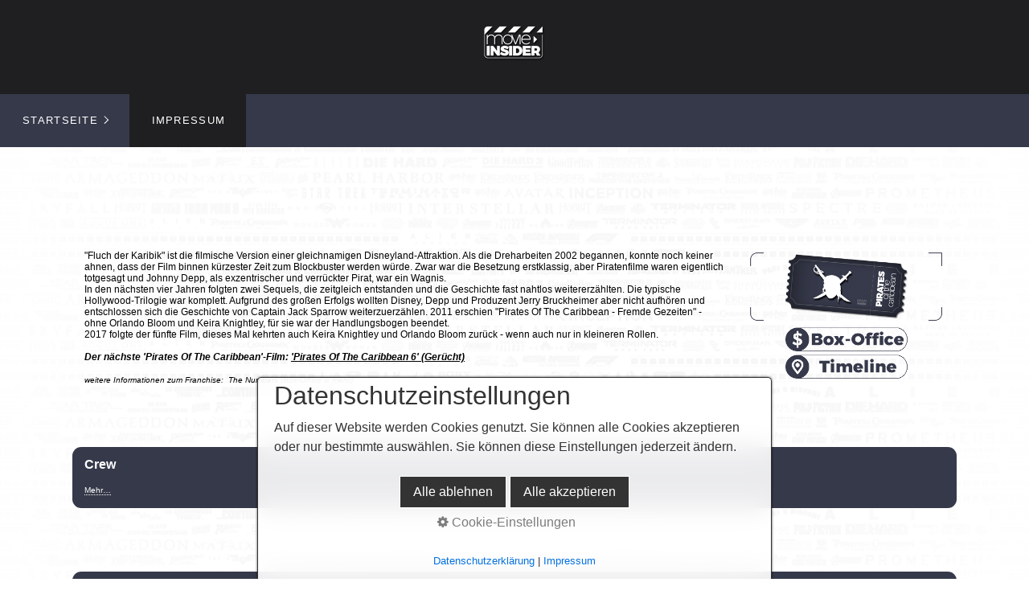

--- FILE ---
content_type: text/html
request_url: https://movieinsider.de/pirates-of-the-caribbean.html
body_size: 7139
content:
<!DOCTYPE HTML> <html prefix="og: https://ogp.me/ns#" class="no-js responsivelayout supportsbreakout" lang="de" data-zpdebug="false" data-ptr="" data-pagename="Pirates Of The Caribbean"> <head> <meta http-equiv="content-type" content="text/html; charset=utf-8"> <meta name="viewport" content="width=device-width, initial-scale=1.0"> <meta name="description" content="'Fluch der Karibik' ist die filmische Version einer gleichnamigen Disneyland-Attraktion..."> <meta name="keywords" content=""> <meta name="generator" content="Zeta Producer 16.8.3.0, ZP16X, 25.02.2024 16:02:02"> <meta name="robots" content="index, follow"> <title>movieinsider.de | Pirates Of The Caribbean (Fluch der Karibik)</title> <meta property="og:type" content="website"> <meta property="og:title" content="movieinsider.de | Pirates Of The Caribbean (Fluch der Karibik)"> <meta property="og:description" content="'Fluch der Karibik' ist die filmische Version einer gleichnamigen Disneyland-Attraktion..."> <meta property="og:url" content="http://www.movieinsider.de/pirates-of-the-caribbean.html"> <meta property="twitter:card" content="summary_large_image"> <meta property="twitter:title" content="movieinsider.de | Pirates Of The Caribbean (Fluch der Karibik)"> <meta property="twitter:description" content="'Fluch der Karibik' ist die filmische Version einer gleichnamigen Disneyland-Attraktion..."> <script>
		document.documentElement.className = document.documentElement.className.replace(/no-js/g, 'js');
	</script> <link rel="stylesheet" href="assets/bundle.css?v=638873237341922721"> <link rel="stylesheet" href="assets/bundle-print.css?v=638873237341770638" media="print"> <script src="assets/bundle.js?v=638873237341922721"></script> <style>div.articlearea {line-height: 14px;}</style> <link rel="canonical" href="http://www.movieinsider.de/pirates-of-the-caribbean.html"> <link rel="preload" href="assets/fonts/fontawesome-webfont.woff2?v=4.7.0" as="font" type="font/woff2" crossorigin=""> <style>
a.zpteaserlink,
a.zphidelink{
    color: black;
	font-family:'Arial';
	font-size: 0.8em;
	font-weight: light;
}</style> <link class="zpfaviconmeta" rel="shortcut icon" type="image/x-icon" href="assets/favicon.ico?v=2021070601"> <script>
			function search1(){
				if (document.forms.searchengine1.q.value.length == 0) {
					alert("Bitte geben Sie einen Suchbegriff ein.");
					return false;
				}
			}
		</script> </head> <body data-pageid="622" id="flat-responsive" class="notouch haswebdescription hasfixednav"> <a href="#zpMainContent" class="zp-skiplink">Zum Hauptinhalt springen</a> <a id="top"></a> <div id="header"> <div id="webdescription"> <div id="logo"><a href="index.html"><img src="assets/logo.png" width="315" height="46" alt="index.html"></a></div> </div> <div id="nav"> <ul class="zpmarkactive default submenu touchhovermenu clickhovermenu out" data-trianglemode="true" role="menu"><li class="logo"><a href="index.html"><img src="assets/logo.png" width="315" height="46" alt="index.html"></a></li><li class="zpnodefaults haschilds" role="menuitem"><a aria-haspopup="true" aria-expanded="false" href="index.html" data-isredirected="false">Startseite</a><ul><li class="zpnodefaults haschilds" role="menuitem"><a aria-haspopup="true" aria-expanded="false" href="franchises.html" data-isredirected="false">Franchises</a><ul><li class="zpnodefaults" role="menuitem"><a href="007-james-bond.html" data-isredirected="false">007 James Bond</a></li><li class="zpnodefaults" role="menuitem"><a href="alien.html" data-isredirected="false">Alien</a></li><li class="zpnodefaults" role="menuitem"><a href="dc_universe.html" data-isredirected="false">DC Universe</a></li><li class="zpnodefaults" role="menuitem"><a href="der-rosarote-panther.html" data-isredirected="false">Der rosarote Panther</a></li><li class="zpnodefaults" role="menuitem"><a href="indiana-jones.html" data-isredirected="false">Indiana Jones</a></li><li class="zpnodefaults" role="menuitem"><a href="marvel-cinematic-universe.html" data-isredirected="false">MARVEL Cinematic Universe</a></li><li class="zpnodefaults" role="menuitem"><a href="mission-impossible.html" data-isredirected="false">Mission: Impossible</a></li><li class="zpnodefaults" role="menuitem"><a href="Mittelerde.html" data-isredirected="false">Mittelerde</a></li><li class="zpnodefaults" role="menuitem"><a class="active" href="pirates-of-the-caribbean.html" data-isredirected="false">Pirates Of The Caribbean</a></li><li class="zpnodefaults" role="menuitem"><a href="star-trek.html" data-isredirected="false">Star Trek</a></li><li class="zpnodefaults" role="menuitem"><a href="star-wars.html" data-isredirected="false">Star Wars</a></li><li class="zpnodefaults" role="menuitem"><a href="stirb-langsam.html" data-isredirected="false">Stirb langsam</a></li><li class="zpnodefaults" role="menuitem"><a href="the_terminator.html" data-isredirected="false">The Terminator</a></li><li class="zpnodefaults" role="menuitem"><a href="wizarding-world.html" data-isredirected="false">Wizarding World</a></li><li class="zpnodefaults" role="menuitem"><a href="jerry-bruckheimer.html" data-isredirected="false">Jerry Bruckheimer</a></li><li class="zpnodefaults" role="menuitem"><a href="steven-spielberg.html" data-isredirected="false">Steven Spielberg</a></li><li class="zpnodefaults" role="menuitem"><a href="terence-hill-bud-spencer.html" data-isredirected="false">Terence Hill &amp; Bud Spencer</a></li></ul></li><li class="zpnodefaults" role="menuitem"><a href="sequels.html" data-isredirected="false">Sequels</a></li><li class="zpnodefaults" role="menuitem"><a href="Free-TV-Premieren.html" data-isredirected="false">Free-TV-Premieren | aktuell</a></li><li class="zpnodefaults" role="menuitem"><a href="the-oscar.html" data-isredirected="false">The Oscar®</a></li><li class="zpnodefaults" role="menuitem"><a href="box-office.html" data-isredirected="false">Box-Office | Of All Time</a></li><li class="zpnodefaults" role="menuitem"><a href="major-studios--the-big-five.html" data-isredirected="false">Major Studios | The Big Five</a></li><li class="zpnodefaults" role="menuitem"><a href="mpa_u_fsk.html" data-isredirected="false">Motion Picture Association &amp; Freiwillige Selbstkontrolle der Filmwirtschaft</a></li><li class="zpnodefaults" role="menuitem"><a href="synchronisation.html" data-isredirected="false">Synchronisation</a></li><li class="zpnodefaults" role="menuitem"><a href="news_u_links.html" data-isredirected="false">News &amp; Links</a></li></ul></li><li class="zpnodefaults" role="menuitem"><a href="impressum.html" data-isredirected="false">Impressum</a></li><li class="overflownonly"><a href="#" id="mobilenavtoggle" class="tabletonly toggle" aria-label="Menü ein-/ausblenden">&#9776; Menü</a></li></ul> <script>
$z(document).ready(function(){
	// we find the active page's a-tag and then walk upwards the dom marking the respective parent li as active/open
	$z('ul.zpmarkactive.default li a.active').parents('li').each(function(index){
		var that = this;
		// do not add open class to immediate parent li
		if ( index > 0 ){
			$z(that).addClass('open');
		}
		$z(that).addClass('active');
		//$z(that).find('> a').addClass('active');
	});
	$z("ul.zpmarkactive.default").removeClass("zpmarkactive");
	
	/*
	$z("ul.zpmarkactive.default li:has(a.active)").addClass("active");
	$z("ul.zpmarkactive.default li.haschilds > a").addClass("haschilds");
	$z("ul.zpmarkactive.default li.haschilds:has(a.active)").addClass("active");
	$z("ul.zpmarkactive.default li.active > a").addClass("active");
	
	$z("ul.zpmarkactive.default").removeClass("zpmarkactive")
	*/
});
</script> </div> </div> <div id="content" class="main"> <div id="zpMainContent" class="zparea zpgrid" data-numcolumns="" data-areaname="Standard" data-pageid="622"> <div id="container_98" class="zpContainer first last zpBreakout " data-zpeleel="container" data-zpleid="98"> <div class="zpRow standard zpanimate fadein " data-row-id="387"> <div class="zpColumn odd zpColumnWidth2 c9 first" style="" data-column-id="439"> <div class="zpColumnItem"> <div id="a1756" data-article-id="1756" data-zpleid="1756" class="articlearea zpwText"> <span style="font-family: Arial; font-size: x-small;"> </span><span style="font-family: Arial; font-size: 12px;"><p><span style="color: black;">"Fluch der Karibik" ist die filmische Version einer gleichnamigen Disneyland-Attraktion. Als die Dreharbeiten 2002 begannen, konnte noch keiner ahnen, dass der Film binnen kürzester Zeit zum Blockbuster werden würde. Zwar war die Besetzung erstklassig, aber Piratenfilme waren eigentlich totgesagt und Johnny Depp, als exzentrischer und verrückter Pirat, war ein Wagnis.<br>In den nächsten vier Jahren folgten zwei Sequels, die zeitgleich entstanden und die Geschichte fast nahtlos weitererzählten. Die typische Hollywood-Trilogie war komplett. Aufgrund des großen Erfolgs wollten Disney, Depp und Produzent Jerry Bruckheimer aber nicht aufhören und entschlossen sich die Geschichte von Captain Jack Sparrow weiterzuerzählen. 2011 erschien "Pirates Of The Caribbean - Fremde Gezeiten" - ohne Orlando Bloom und Keira Knightley, für sie war der Handlungsbogen beendet</span><span style="color: black;">.<br>2017 folgte der fünfte Film, dieses Mal kehrten auch Keira Knightley und Orlando Bloom zurück - wenn auch nur in kleineren Rollen.</span></p> <p><strong><span style="color: black;"><em>Der nächste 'Pirates Of The Caribbean'-Film:&nbsp;</em></span></strong><strong><span style="color: black;"><em><u>'Pirates Of The Caribbean 6' (Gerücht)</u></em></span></strong></p> </span><span style="font-family: Arial; font-size: x-small;"><em> </em><p><span style="color: black;"><em>weitere Informationen zum Franchise: &nbsp;</em></span><a href="https://www.the-numbers.com/movies/franchise/Pirates-of-the-Caribbean#tab=summary" rel="noopener noreferrer" target="_blank"><span style="color: black;"><em>The Numbers (Box-Office &amp; mehr)</em></span></a></p> </span> </div> </div> </div> <div class="zpColumn even zpColumnWidth2 c3 last" style="" data-column-id="613"> <div class="zpColumnItem"> <div id="a1936" data-article-id="1936" data-zpleid="1936" class="articlearea zpwBild popupimage"> <div id="igal1936" class="zpImageGallery" data-kind="singleimage" data-titleshow="1" data-htmltitle="" data-width="auto" data-height="auto" data-bordercolor="default" data-borderwidth="0" data-margin="0" data-titleposition="outside" data-transition="elastic" data-slideshow="0"> <a class="fancybox preloadimg zpnolayoutlinkstyles" href="media/images/pirates_of_the_caribbean-01-large.png" title="" aria-label="Bild in Lightbox öffnen (open image in lightbox)"> <img loading="lazy" class="singleImage" src="media/images/pirates_of_the_caribbean-01.png" width="449" height="167" alt=""> </a> </div> </div> </div> <div class="zpColumnItem"> <div id="a5910" data-article-id="5910" data-zpleid="5910" class="articlearea zpwBild"> <a class="zpnolayoutlinkstyles" href="https://www.movieinsider.de/downloads/box-office/Box_Office_Franchise_Pirates_Of_The_Caribbean.pdf" target="_blank" rel="noopener" aria-label="Open link in new tab/window"> <img loading="lazy" class="singleImage" style="display: block;" src="media/images/icon_box-office-06.png" width="449" height="57" alt=""> </a> </div> </div> <div class="zpColumnItem"> <div id="a5920" data-article-id="5920" data-zpleid="5920" class="articlearea zpwBild"> <a class="zpnolayoutlinkstyles" href="https://www.movieinsider.de/downloads/timelines/timeline_Pirates_Of_The_Caribbean.pdf" target="_blank" rel="noopener" aria-label="Open link in new tab/window"> <img loading="lazy" class="singleImage" style="display: block;" src="media/images/icon_timeline-05.png" width="449" height="57" alt=""> </a> </div> </div> </div> </div> <div class="zpRow standard zpanimate fadein " style="background-color: #36394a; border-radius: 11px;" data-row-id="495"> <div class="zpColumn odd zpColumnWidth1 c12 first last" style="" data-column-id="606"> <div class="zpColumnItem"> <div id="a1929" data-article-id="1929" data-zpleid="1929" class="articlearea zpwAnrei-er-Text" style="margin-bottom: 1.2em;"> <p><strong><span style="font-family: Arial; font-size: medium;">Crew</span></strong></p> <a href="#a1929" class="zpteaserlink">Mehr…</a> <div class="zpteasertext"> <span style="font-family: Arial; font-size: small;"> <p>Idee: <strong>Ted Elliott</strong>, <strong>Terry Rossio</strong>, <strong>Stuart Beatti</strong><strong>e </strong>&amp;<strong> Jay</strong><strong> Wolpert</strong><br></p></span> </div> <a href="#a1929" class="zphidelink">Weniger…</a> </div> </div> </div> </div> <div class="zpRow standard zpanimate fadein " data-row-id="1460"> <div class="zpColumn odd zpColumnWidth1 c12 first last" style="background-color: #36394a; border-radius: 11px " data-column-id="2314"> <div class="zpColumnItem"> <div id="a3782" data-article-id="3782" data-zpleid="3782" class="articlearea zpwTabs_-_Akkordeon"> <div class="zpTABs" id="a3782_tabs" data-bgcoloractive="#FFFFFF" data-bgcolorinactive="#F7F7F7" data-textcoloractive="#5E5E5E" data-textcolorinactive="#777777" data-bordercolor="#E7E7E7"> <a id="3782tab1"></a> <a id="3782tab2"></a> <a id="3782tab3"></a> <a id="3782tab4"></a> <ul class="zpTABs"> <li class="tab active"> <a class="zpTABs zpNoScroll" href="#3782tab1"> GERÜCHTE | Index </a> </li> <li class="touchonly acc active" data-tabid="3782tab1m" class="active"> <p><span style="color: black; font-family: Arial; font-size: x-small;">Filme, Serien &amp; TV-Filme, die sich noch im Entwicklungsprozess befinden, noch als Gerücht gelten oder aktuell noch kein Startdatum haben.</span></p> </li> <li class="tab"> <a class="zpTABs zpNoScroll" href="#3782tab2"> GERÜCHTE | Filme </a> </li> <li class="touchonly acc" data-tabid="3782tab2m"> <span style="color: black;"><span style="color: black;"> <p><span style="color: black; font-family: Arial; font-size: x-small;">USA | <strong>Pirates Of The Caribbean 6<br></strong>Regie: Joachim Rønning</span><span style="color: #000000; font-family: Arial; font-size: x-small;"><br>Producer: Jerry Bruckheimer</span></p> </span></span> </li> <li class="tab"> <a class="zpTABs zpNoScroll" href="#3782tab3"> GERÜCHTE | Serien </a> </li> <li class="touchonly acc" data-tabid="3782tab3m"> <span style="color: black;"><span style="color: black; font-family: Arial; font-size: x-small;"> <p>derzeit sind keine weiteren Infos bekannt!</p></span></span> </li> <li class="tab last"> <a class="zpTABs zpNoScroll" href="#3782tab4"> GERÜCHTE | TV-Filme </a> </li> <li class="touchonly acc" data-tabid="3782tab4m"> <span style="color: black;"><span style="color: black; font-family: Arial; font-size: x-small;"> <p>derzeit sind keine weiteren Infos bekannt!</p></span></span> </li> </ul> <div data-tabid="3782tab1" class="active"> <p><span style="color: black; font-family: Arial; font-size: x-small;">Filme, Serien &amp; TV-Filme, die sich noch im Entwicklungsprozess befinden, noch als Gerücht gelten oder aktuell noch kein Startdatum haben.</span></p> </div> <div data-tabid="3782tab2"> <span style="color: black;"><span style="color: black;"> <p><span style="color: black; font-family: Arial; font-size: x-small;">USA | <strong>Pirates Of The Caribbean 6<br></strong>Regie: Joachim Rønning</span><span style="color: #000000; font-family: Arial; font-size: x-small;"><br>Producer: Jerry Bruckheimer</span></p> </span></span> </div> <div data-tabid="3782tab3"> <span style="color: black;"><span style="color: black; font-family: Arial; font-size: x-small;"> <p>derzeit sind keine weiteren Infos bekannt!</p></span></span> </div> <div data-tabid="3782tab4"> <span style="color: black;"><span style="color: black; font-family: Arial; font-size: x-small;"> <p>derzeit sind keine weiteren Infos bekannt!</p></span></span> </div> </div> </div> </div> </div> </div> <div class="zpRow standard zpanimate fadein " style="background-color: lightgrey; border-radius: 11px;" data-row-id="734"> <div class="zpColumn odd zpColumnWidth1 c12 first last" style="" data-column-id="1052"> <div class="zpColumnItem"> <div id="a2379" data-article-id="2379" data-zpleid="2379" class="articlearea zpwAnrei-er-Text" style="margin-bottom: 1.2em;"> <span style="font-family: Arial;"><span style="color: black; font-size: medium;"> <p><strong>Pirates Of The Caribbean: Dead Men Tell No Tales </strong><span style="font-size: x-small;">(USA | 2017)<a href="https://www.youtube.com/watch?v=n6SsXCZALAo"></a></span></p></span></span> <a href="#a2379" class="zpteaserlink">Mehr…</a> <div class="zpteasertext"> <span style="font-family: Arial; font-size: x-small;"><span style="color: black;"><span style="font-size: small;"> <p><strong>Pirates Of The Caribbean: Salazars Rache<br></strong>Regie: Joachim Rønning &amp; Espen Sandberg<br>Producer: Jerry Bruckheimer<br>Musik: Geoff Zanelli<br>Kinopremiere (D): 25. Mai 2017<br>Kinopremiere (USA): 26. Mai 2017<br>TV-premiere (D): 08. September 2019, ProSieben<br><em><span style="font-size: x-small;">mit Johnny Depp, Javier Bardem, Brenton Thwaites und vielen weiteren</span></em></p> </span></span></span> </div> <a href="#a2379" class="zphidelink">Weniger…</a> </div> </div> </div> </div> <div class="zpRow standard zpanimate fadein " style="background-color: lightgrey; border-radius: 11px;" data-row-id="733"> <div class="zpColumn odd zpColumnWidth1 c12 first last" style="" data-column-id="1051"> <div class="zpColumnItem"> <div id="a2378" data-article-id="2378" data-zpleid="2378" class="articlearea zpwAnrei-er-Text" style="margin-bottom: 1.2em;"> <span style="font-family: Arial;"><span style="color: black; font-size: medium;"> <p><strong>Pirates Of The Caribbean: On Stranger Tides </strong><span style="font-size: x-small;">(USA | GB | 2011)</span></p></span></span> <a href="#a2378" class="zpteaserlink">Mehr…</a> <div class="zpteasertext"> <span style="font-family: Arial; font-size: x-small;"><span style="color: black;"><span style="font-size: small;"> <p><strong>Pirates Of The Caribbean - Fremde Gezeiten<br></strong>Regie: Rob Marshall<br>Producer: Jerry Bruckheimer<br>Musik: Hans Zimmer<br>Kinopremiere (D): 19. Mai 2011<br>Kinopremiere (USA): 20. Mai 2011<br>TV-premiere (D): 20. Oktober 2013, ProSieben<br><em><span style="font-size: x-small;">mit Johnny Depp, Penélope Cruz, Ian McShane und vielen weiteren</span></em></p> </span></span></span> </div> <a href="#a2378" class="zphidelink">Weniger…</a> </div> </div> </div> </div> <div class="zpRow standard zpanimate fadein " style="background-color: lightgrey; border-radius: 11px;" data-row-id="732"> <div class="zpColumn odd zpColumnWidth1 c12 first last" style="" data-column-id="1050"> <div class="zpColumnItem"> <div id="a2377" data-article-id="2377" data-zpleid="2377" class="articlearea zpwAnrei-er-Text" style="margin-bottom: 1.2em;"> <span style="font-family: Arial;"><span style="color: black; font-size: medium;"> <p><strong>Pirates Of The Caribbean: At World's End </strong><span style="font-size: x-small;">(USA | 2007)</span></p></span></span> <a href="#a2377" class="zpteaserlink">Mehr…</a> <div class="zpteasertext"> <span style="font-family: Arial; font-size: x-small;"><span style="color: black;"><span style="font-size: small;"> <p><strong>Pirates Of The Caribbean - Am Ende der Welt<br></strong>Regie: Gore Verbinski<br>Producer: Jerry Bruckheimer<br>Musik: Hans Zimmer<br>Kinopremiere (D): 24. Mai 2007<br>Kinopremiere (USA): 25. Mai 2007<br>TV-premiere (D): 14. März 2010, ProSieben<br><span style="font-size: x-small;"><em>mit Johnny Depp, Orlando Bloom, Keira Knightley und vielen weiteren</em></span></p> </span></span></span> </div> <a href="#a2377" class="zphidelink">Weniger…</a> </div> </div> </div> </div> <div class="zpRow standard zpanimate fadein " style="background-color: lightgrey; border-radius: 11px;" data-row-id="731"> <div class="zpColumn odd zpColumnWidth1 c12 first last" style="" data-column-id="1048"> <div class="zpColumnItem"> <div id="a2375" data-article-id="2375" data-zpleid="2375" class="articlearea zpwAnrei-er-Text" style="margin-bottom: 1.2em;"> <span style="font-family: Arial;"><span style="color: black; font-size: medium;"> <p><strong>Pirates Of The Caribbean: Dead Man's Chest </strong><span style="font-size: x-small;">(USA | 2006)</span></p></span></span> <a href="#a2375" class="zpteaserlink">Mehr…</a> <div class="zpteasertext"> <span style="font-family: Arial; font-size: x-small;"><span style="color: black;"><span style="font-size: small;"> <p><strong>Pirates Of The Caribbean: Fluch der Karibik 2<br></strong>Regie: Gore Verbinski<br>Producer: Jerry Bruckheimer<br>Musik: Hans Zimmer<br>Kinopremiere (USA): 07. Juli 2006<br>Kinopremiere (D): 27. Juli 2006<br>TV-premiere (D): 29. März 2009, ProSieben<br><em><span style="font-size: x-small;">mit Johnny Depp, Orlando Bloom, Keira Knightley und vielen weiteren</span></em></p> </span></span></span> </div> <a href="#a2375" class="zphidelink">Weniger…</a> </div> </div> </div> </div> <div class="zpRow standard zpanimate fadein " style="background-color: lightgrey; border-radius: 11px;" data-row-id="527"> <div class="zpColumn odd zpColumnWidth1 c12 first last" style="" data-column-id="656"> <div class="zpColumnItem"> <div id="a1979" data-article-id="1979" data-zpleid="1979" class="articlearea zpwAnrei-er-Text" style="margin-bottom: 1.2em;"> <span style="font-family: Arial;"><span style="color: black; font-size: medium;"> <p><strong>Pirates Of The Caribbean: The Curse Of The Black Pearl </strong><span style="font-size: x-small;">(USA | 2003)</span></p></span></span> <a href="#a1979" class="zpteaserlink">Mehr…</a> <div class="zpteasertext"> <span style="font-family: Arial; font-size: x-small;"><span style="color: black;"><span style="font-size: small;"> <p><strong>Fluch der Karibik<br></strong>Regie: Gore Verbinski<br>Producer: Jerry Bruckheimer<br>Musik: Klaus Badelt<br>Kinopremiere (USA): 09. Juli 2003<br>Kinopremiere (D): 02. September 2003<br>TV-premiere (D): 15. Oktober 2006, ProSieben<br><em><span style="font-size: x-small;">mit Johnny Depp, Geoffrey Rush, Orlando Bloom und vielen weiteren</span></em></p> </span></span></span> </div> <a href="#a1979" class="zphidelink">Weniger…</a> </div> </div> </div> </div> </div> </div> </div> <div id="search" class="container"> <script>
		function getParameterByNamezpsearchform(name) {
			name = name.replace(/[\[]/, "\\\[").replace(/[\]]/, "\\\]");
			var regexS = "[\\?&]" + name + "=([^&#]*)";
			var regex = new RegExp(regexS);
			var results = regex.exec(window.location.search);
			if(results == null) {
				return "";
			}
			else {
				return decodeURIComponent(results[1].replace(/\+/g, " "));
			}
		}
		function encode_htmlzpsearchform(astring) { //helps prevent XSS e.g. when printing search strings
			astring = typeof astring !== 'undefined' ? astring : "";

			astring = astring.replace(/</g, "&lt;");
			astring = astring.replace(/>/g, "&gt;");
			astring = astring.replace(/"/g, "&quo" + "t;");
			astring = astring.replace(/'/g, "&#x27;");
			astring = astring.replace(/\//g, "&#x2F;");
			astring = astring.replace(/\[\$/g, "");
			astring = astring.replace(/\$\]/g, "");

			return astring;
		}
		function searchzpsearchform() {
			var formId = "zpsearchform";
			if (document.getElementById(formId).q.value == 'Suchbegriff') {
				return false;
			}
			else if ($z.trim(document.getElementById(formId).q.value).length === 0) {
				alert("Bitte geben Sie einen Suchbegriff ein.");
				return false;
			}
			else{
				return;
			}
		}
	</script> <form id="zpsearchform" name="searchengine1" onsubmit="return searchzpsearchform()" action="suche.html" method="get" class="zpsearchform"> <input id="zpsearchfield" class="zpsearchfield typetext" type="text" name="q" title="Suche" placeholder="Suchbegriff" aria-label="Suchbegriff"> <input id="zpsearchbutton" class="zpsearchbutton" type="image" name="submit" src="assets/stock-images/magnifier.png" alt="Suchen" title="Suchen" aria-label="Suchen"> </form> <script>
	$(document).ready(function(){
		// set form field value to searchstring
		var tmpSearchstring = getParameterByNamezpsearchform("q");
		if ( tmpSearchstring ){
			// fill layout searchfield with searchsting
			document.getElementById("zpsearchform").q.value = tmpSearchstring;
			// fill search page searchfield with searchsting
			document.getElementById("zpsearchengine").q2.value = tmpSearchstring;
			// focus search page searchfield
			document.getElementById("zpsearchengine").q2.focus();
		}
	});
	</script> </div> <div id="footer" class="container"> <div id="xmenu" class=""> <a class="xmenulink" href="index.html" target="_blank" rel="noopener">Startseite</a> <a class="xmenulink" href="sequels.html" target="_blank" rel="noopener">Sequels</a> <a class="xmenulink" href="Free-TV-Premieren.html" target="_blank" rel="noopener">Free-TV-Premieren</a> <a class="xmenulink" href="the-oscar.html" target="_blank" rel="noopener">The Oscar®</a> <a class="xmenulink" href="box-office.html" target="_blank" rel="noopener">Box-Office Of All Time</a> <a class="xmenulink" href="impressum.html" target="_blank" rel="noopener">Impressum</a> </div> <div id="copyright"> © 2005-2026 movieinsider.de </div> </div> <div id="totop" class="container noprint"> <a href="#top" class="zpSO-Uplink-Flat zpnolayoutlinkstyles" title="Nach oben"><span class="zp-sronly">Nach oben</span></a> </div> <script>	
		function setoverflown(s){
			var retcode = false;
			if ( $z("#nav").is(":hover") || ! $z("#nav > ul > li").length ){
				// mouse is over nav, which opens submenues and might cause the overflow
				// OR empty nav - needed because for IE an empty #nav == overflown()
				return false;
			}
			
			$z("#nav > ul").removeClass("overflown");
			if ( $z("#nav:not(.on) > ul").overflown() ){
				// nav is already overflown by 1st-Level Menu entries (too many entries)
				$z("#nav > ul").addClass("overflown");
				retcode = true;
			}
			else{
				// on non touch devices, check if nav would be overflown horizontally if all submenues are visible (i.e. too many submenues expanding to the right)
				$z("#nav > ul ul:not(.nocalcoverflow)").css("display", "block");
				if ( $z("#nav:not(.on) > ul").overflown("x") ){
					$z("#nav > ul").addClass("overflown");
					retcode = true;
				}
				$z("#nav > ul ul:not(.nocalcoverflow)").css("display", "");
				
				// if the previous check didn't already match, check if one of the submenus is higher than the available space in the window because the nav is fixed and wouldn't scroll
				if ( !retcode && $z("#nav.fixed").length ){
					$z("#nav.fixed > ul ul:not(.nocalcoverflow)").css("display", "block");
					$z("#nav.fixed > ul ul:not(.nocalcoverflow)").each(function(){
						var eltop = $z(this).offset().top - $(window).scrollTop(); // gets the effective top position relative to the window
						if ( (eltop + $(this).innerHeight()) > $z(window).innerHeight() ){
							// submenu doesn't fit on screen and would be cut off
							$z("#nav.fixed > ul").addClass("overflown");
							retcode = true;
							$z("#nav.fixed > ul ul:not(.nocalcoverflow)").css("display", "");
							// exit the each loop early
							return false;
						}
					});
					$z("#nav.fixed > ul ul:not(.nocalcoverflow)").css("display", "");
				}
			}
			
			// see if we need to scale to the logo to fit besides the mobile menu-button
			var availspace = $z("#nav > ul").width() - $z("#nav > ul > li.overflownonly").width();
			$z("#nav > ul > li.logo").css("max-width", availspace + "px");
			
			return retcode;
		}
		
		function stickyNav(topoffset){
			// make navigations menu sticky when scrolling the menu past the top of the window
			var scrolltop = $z("body").scrollTop() || (document.documentElement && document.documentElement.scrollTop) || 0;
			
			if ( !$z("#nav ul ul:visible").length && scrolltop - topoffset >= 0){
				$z("body").addClass("padded");
				$z("#nav").addClass("fixed");
			}
			else{
				$z("body").removeClass("padded");
				$z("#nav").removeClass("fixed");
			}
			// with a little delay, check if the menu gets overflown (i.e. because we're also displaying the logo in the nav now
			setTimeout(function(){setoverflown();}, 100);
		}
		// globals
		var navOffset;
		
		$z(document).ready(function(){
			// smooth scroll the layout specific go to top link
			$z("a.zpSO-Uplink-Flat").on("click", function(e){
				e.preventDefault();
				if ( $z(this.hash).length ){
					$z('html,body').animate({
							scrollTop: $z(this.hash).offset().top - parseInt($z("body").css("padding-top"))
					}, 500);
					window.location.hash = this.hash;
				}
			});
		
			// switches the Mobile Navigation-Menu on/off, when "Menu" link is clicked.
			$z("a#mobilenavtoggle").on("click", function(e){
				e.preventDefault();
				$z("#nav").toggleClass("on");
				setoverflown();
			});	
			
			setoverflown();
			var resizeTimeout = null;
			$z(window).on("resize", zpthrottle(100, function(event) {
				var event = event || window.event;
				if ( event && $z(event.target.nodeType).length == 0 ){// enable window.resize only for the window object (resizing elements might also trigger window.resize) which doesn't have a nodeType
					setoverflown();
				}
			}));	
			
			if ( "false" == "false" && ("true" == "true" || "false" == "true") ){
				navOffset = $z("#nav:not(.fixed)").offset().top;
				setTimeout(function(){stickyNav(navOffset);}, 100);
			}
		});
		
		$z(window).on('load', function(){
			setTimeout(function(){setoverflown();}, 500);
			var navheight = 0;
			if ( "false" == "false" ){
				navheight = $z("#nav").outerHeight();
			}
			// pull anchors below fixed header into visible area
			if ( location.hash != "" && $z(':target').length ) {
				// do this with small delay, since slider widgets caused the scrolling to be wrong otherwise
				setTimeout(function() {
					$z('html,body').animate({scrollTop: $z(':target').offset().top - navheight - 10 }, 600);
				}, 50);
			}
			$z("a[href*='#']:not([href='#'])").not(".zpNoScroll").on("click", function () {
				var target = $z(this).attr("href");
				target = target.substring(target.indexOf("#"));
				if ( $z(target).length ){
					$z('html,body').animate({scrollTop: $z(target).offset().top - navheight - 10 }, 600);
				}
			});
			
			if ( "false" == "false" && ("true" == "true" || "false" == "true") ){
				if ( $z("#nav:not(.fixed)").length ){
					navOffset = $z("#nav:not(.fixed)").offset().top;
				}
				setTimeout(function(){stickyNav(navOffset);}, 500);
				$z(window).on("scroll", zpthrottle(100, function(event) {
					stickyNav(navOffset);
				}));
			}

		});
	</script> 
<!--
* Layout: Flat Responsive by StS
* $Id: default.html 2024-08-05 17:01:17 +0200 Stefan S  516ee0123aee1d03f028e43ac77b5a186ef6ddbe $
-->
 </body> </html>